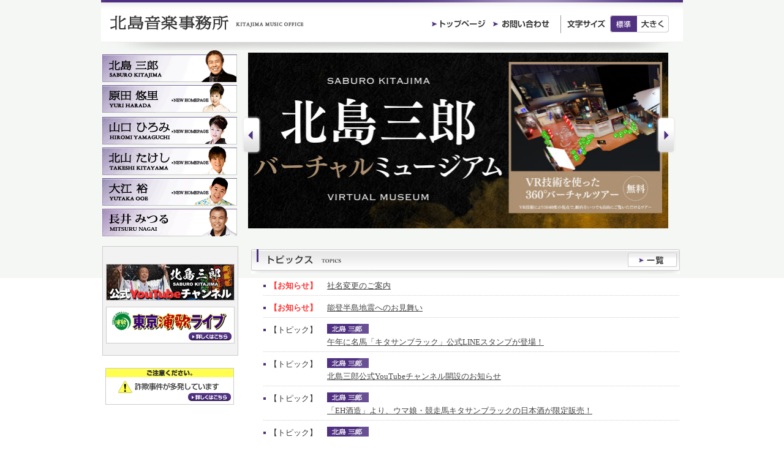

--- FILE ---
content_type: text/html
request_url: http://www.kitajima-music.co.jp/index.html?csidkitajima=915e6b6146406d7529fc840b4c1f28f3
body_size: 16574
content:
<?xml version="1.0" encoding="UTF-8"?>
<!DOCTYPE html PUBLIC "-//W3C//DTD XHTML 1.0 Transitional//EN" "http://www.w3.org/TR/xhtml1/DTD/xhtml1-transitional.dtd"> 
<html xmlns="http://www.w3.org/1999/xhtml" xml:lang="ja" lang="ja">
<head>
<meta http-equiv="content-language" content="ja" />
<meta http-equiv="Content-Type" content="text/html; charset=UTF-8" />
<meta http-equiv="content-style-type" content="text/css" />
<meta http-equiv="content-script-type" content="text/javascript" />
<meta name="description" content="北島三郎のマネージメントと音楽芸能全般の企画・制作・営業等行ってる北島音楽事務所の公式サイトです。" />
<meta name="keywords" content="演歌,北島三郎,長井みつる" />
<meta name="robots" content="INDEX,FOLLOW" />
<title>トップページ｜北島音楽事務所</title>
  <script type="text/javascript" src="/common/js/rollover.js"></script>
<script type="text/javascript" src="/common/js/smoothscroll.js"></script>
<script type="text/javascript" src="/common/js/text_adjust.js"></script>
<link href="/common/css/import.css" rel="stylesheet" type="text/css" />


<script src="/common/js/jquery-1.5.1.min.js"></script>
<script type="text/javascript" src="/common/js/slides.min.jquery.js"></script>
<script>
$(function(){
  $("#slides").slides({
    generateNextPrev: true,
    preload: true,
    play: 5000,
    pause: 2500
  });
});
</script>
<!--[if IE 6]>
    <script src="/common/js/DD_belatedPNG.js">
    </script>
    <script>
        DD_belatedPNG.fix('.png_bg');
    </script>

<![endif]-->
<link href="./css/style.css" rel="stylesheet" type="text/css" />
<script>
  (function(i,s,o,g,r,a,m){i['GoogleAnalyticsObject']=r;i[r]=i[r]||function(){
  (i[r].q=i[r].q||[]).push(arguments)},i[r].l=1*new Date();a=s.createElement(o),
  m=s.getElementsByTagName(o)[0];a.async=1;a.src=g;m.parentNode.insertBefore(a,m)
  })(window,document,'script','//www.google-analytics.com/analytics.js','ga');
  ga('create', 'UA-52448165-1', 'auto');
  ga('require', 'displayfeatures');
  ga('send', 'pageview');
</script>
</head>

<body id="index">
  <div id="wrapper">

  <div id="header" class="clearfix">
    <div id="header_box">
  <div id="header_box_l"><h1><a href="/index.html?csidkitajima=088b76fd7c40610fb0fdb8fa948f2017" id="logo" name="logo"><img src="/common/img/logo.gif" alt="北島音楽事務所 KITAJIMA MUSIC OFFICE" width="316" height="24" /></a></h1></div>
  <div id="header_box_r">
    <ul>
      <li id="club"><img src="/common/img/header_club.gif" alt="北島ファミリークラブ" class="btn" width="134" height="18" /></li>
      <li id="pagetop"><a href="/index.html?csidkitajima=088b76fd7c40610fb0fdb8fa948f2017"><img src="/common/img/header_top.gif" alt="トップページ" class="btn" width="88" height="18" /></a></li>
      <li id="contact"><a href="/contact/?csidkitajima=088b76fd7c40610fb0fdb8fa948f2017"><img src="/common/img/header_contact.gif" alt="お問い合わせ" class="btn" width="93" height="18" /></a></li>
    </ul>
    <ul id="text_adjust" >
      <li><img src="/common/img/txt_txtadjust.gif" alt="文字サイズ" width="70" height="28" /></li>
    <li class="nav1_ac" id="nav1"><a href="#" onclick="middle()">標準</a></li>
    <li class="nav2" id="nav2"><a href="#" onclick="large()">大きく</a></li>
    </ul>
  </div>
</div>







    <div id="top" class="clearfix">
      <div id="top_box">
        <div id="top_box_l">
          <ul id="talent_list">
  <li><a href="/sabu/?csidkitajima=088b76fd7c40610fb0fdb8fa948f2017"><img src="/common/img/cast_list/sabu_btn.gif" alt="北島三郎" width="220" height="52" 

class="btn" /></a></li>
  <li><a href="https://www.haradayuri.com/"><img src="/common/img/cast_list/yuri_btn.gif" alt="原田悠里" width="220" height="52" 

class="btn" /></a></li>
<!--<li><a href="/shoji/?csidkitajima=088b76fd7c40610fb0fdb8fa948f2017"><img src="/common/img/cast_list/shoji_btn.gif" alt="小金沢昇司" width="220" 

height="48" class="btn" /></a></li>-->
  <li><a href="https://www.teichiku.co.jp/teichiku/artist/yamaguchi/"><img src="/common/img/cast_list/hiromi_btn.gif" alt="山口ひろみ" width="220" 

height="50" class="btn" /></a></li>
  <li><a href="https://kitayama-music.co.jp"><img src="/common/img/cast_list/takeshi_btn.gif" alt="北山たけし" width="220" 

height="50" class="btn" /></a></li>
  <li><a href="http://www.crownmusic.co.jp/artist/ooeYutaka/top.html"><img src="/common/img/cast_list/yutaka_btn.gif" alt="大江裕" width="220" height="50" 

class="btn" /></a></li>
  <!--<li><img src="/common/img/cast_list/space.gif" alt="" width="220" height="0" class="btn" /></li>-->  
  <li><a href="/mitsuru/?csidkitajima=088b76fd7c40610fb0fdb8fa948f2017"><img src="/common/img/cast_list/mitsuru_btn.gif" alt="長井みつる" width="220" 

height="50" class="btn" /></a></li>
</ul>


        </div>
       <div id="top_box_r">
                   <div id="slides">
                     <div class="slides_container">
                                                   <div><a href="https://kitajima-60th.com/" target="_blank"><img src="./img/main01_sabu_vr.jpg" alt="VR記念館" width="686" height="287" /></a></div>
                    
                 <div><a href="/hana/b.html?csidkitajima=088b76fd7c40610fb0fdb8fa948f2017" target="_blank"><img src="./img/main03.jpg" alt="サブサブスク" width="686" height="287" /></a></div>
                       <div><a href="http://www.kitajima-music.co.jp/event/enkalive.html" target="_blank"><img src="./img/main04.jpg" alt="東京演歌ライブ" width="686" height="287" /></a></div>
                        </div>

                     
<!--                   
                    <p id="banner_box">
          <a href="/topics/detail.html?id=1&csidkitajima=088b76fd7c40610fb0fdb8fa948f2017"><img src="./common/img/banner1.gif" alt="東日本大震災で被災されました皆様に心よりお見舞い申し上げます。" /></a>
-->
                     <!-- <a href="/geido50/?csidkitajima=088b76fd7c40610fb0fdb8fa948f2017"><img src="./common/img/banner2.gif" alt="芸道50周年 北島三郎50周年記念サイト" /></a> -->
<!--
                     <a href="/hana/b.html?csidkitajima=088b76fd7c40610fb0fdb8fa948f2017"><img src="./common/img/banner3.gif" alt="北島ファミリー公式携帯サイト「サブちゃん歌の花道」" /></a>
          </p> 
-->
                     
                     
          </div>
        </div>
      </div>
    </div>
  </div>
  <div id="contents" class="clearfix">
    <div id="contents_l">
      <div id="picup"><div id="picup_box">
<!--  
  <a href="/hana/b.html?csidkitajima=088b76fd7c40610fb0fdb8fa948f2017" target="_blank"><img src="/common/img/picup/banner3.gif" alt="サブちゃん歌の花道" /></a>
-->
　<a href="https://www.youtube.com/@SaburoKitajima_Official" target="_blank"><img src="/common/img/picup/banner11.gif" alt="sabuYouTube" /></a>

  <a href="/event/enkalive.html?csidkitajima=088b76fd7c40610fb0fdb8fa948f2017" target="_blank"><img src="/common/img/picup/banner12.gif" alt="東京演歌ライブ" /></a>
<!--
  <a href="http://www.kitajima-museum.jp/" target="_blank"><img src="/common/img/picup/banner2.gif" alt="北島三郎ミュージアム" /></a>

  <a href="https://www.youtube.com/channel/UCMPu_kD44IdmnzyraPFJw9Q" target="_blank"><img src="/common/img/picup/banner10.jpg" alt="サブちゃんねる" /></a>
-->
</div>
<div id="picup_box2">
<!--
  <a href="http://www.jame.or.jp/about/index10.html"><img src="/common/img/picup/banner8.gif" alt="音事協magazine" /></a>
-->
<!--
  <a href="http://www.jame.or.jp/musicmoralism/" target="_blank"><img src="/common/img/picup/banner5.gif" alt="一般社団法人 日本音楽事業者協会 違法配信啓蒙キャンペーンサイト" /></a>
  <a href="http://www.riaj.or.jp/lovemusic/index.html" target="_blank"><img src="/common/img/picup/banner6.gif" alt="Respect our music" /></a>
-->
  <a href="/topics/detail.html?id=28&csidkitajima=088b76fd7c40610fb0fdb8fa948f2017"><img src="/common/img/picup/banner7.gif" alt="ご注意ください" /></a>
    </div>
</div>





























    </div>
    <div id="contents_r">

      <!--
            <p class="banner_l"><a href="premium/?csidkitajima=088b76fd7c40610fb0fdb8fa948f2017"><img src="./img/banner_l01.jpg" alt="北島ファミリープレミアム　北島ファミリークラブ会員　携帯サイト「サブちゃん歌の花道」会員限定　他では見られない情報や特典がいっぱいです！　入り口はこちら" width="670" height="142" /></a></p>
          -->           
      
      <div class="contentsBlock">
        <div id="topics"><a href="topics/?csidkitajima=088b76fd7c40610fb0fdb8fa948f2017" class="list_btn"><img src="./img/btn_list.gif" class="btn" alt="一覧" /></a></div>
        <div class="list">
                    <dl class="info">
            <dt class="ico_cub01"><span class="date  mark">【お知らせ】</span></dt>
            <dd></dd>
            <dd><a href="topics/detail.html?id=6678&csidkitajima=088b76fd7c40610fb0fdb8fa948f2017">社名変更のご案内</a></dd>
          </dl>
                    <dl class="info">
            <dt class="ico_cub01"><span class="date  mark">【お知らせ】</span></dt>
            <dd></dd>
            <dd><a href="topics/detail.html?id=6677&csidkitajima=088b76fd7c40610fb0fdb8fa948f2017">能登半島地震へのお見舞い</a></dd>
          </dl>
                              
                    <dl class="info">
            <dt class="ico_cub01"><span class="date">【トピック】</span></dt>
            <dd><img src="../common/img/cast_lbl/lbl_sabu.gif" alt="北島 三郎" /></dd>
            <dd><a href="topics/detail.html?id=6683&csidkitajima=088b76fd7c40610fb0fdb8fa948f2017">午年に名馬「キタサンブラック」公式LINEスタンプが登場！</a></dd>
          </dl>
                    <dl class="info">
            <dt class="ico_cub01"><span class="date">【トピック】</span></dt>
            <dd><img src="../common/img/cast_lbl/lbl_sabu.gif" alt="北島 三郎" /></dd>
            <dd><a href="topics/detail.html?id=6681&csidkitajima=088b76fd7c40610fb0fdb8fa948f2017">北島三郎公式YouTubeチャンネル開設のお知らせ</a></dd>
          </dl>
                    <dl class="info">
            <dt class="ico_cub01"><span class="date">【トピック】</span></dt>
            <dd><img src="../common/img/cast_lbl/lbl_sabu.gif" alt="北島 三郎" /></dd>
            <dd><a href="topics/detail.html?id=6680&csidkitajima=088b76fd7c40610fb0fdb8fa948f2017">「EH酒造」より、ウマ娘・競走馬キタサンブラックの日本酒が限定販売！</a></dd>
          </dl>
                    <dl class="info">
            <dt class="ico_cub01"><span class="date">【トピック】</span></dt>
            <dd><img src="../common/img/cast_lbl/lbl_sabu.gif" alt="北島 三郎" /></dd>
            <dd><a href="topics/detail.html?id=6674&csidkitajima=088b76fd7c40610fb0fdb8fa948f2017">読売新聞朝刊でインタビュー連載「歩」が6月5日(月)よりスタート！</a></dd>
          </dl>
          
          
        </div>
      </div>
      <div class="contentsBlock">
        <div id="information"><a href="release/?csidkitajima=088b76fd7c40610fb0fdb8fa948f2017" class="list_btn"><img src="./img/btn_list.gif" class="btn" alt="一覧" /></a></div>
        <div id="info_boxs">
        <ul class="first_line clearfix">

        <li><a href="release/detail.html?id=6682&csidkitajima=088b76fd7c40610fb0fdb8fa948f2017"><img src="releaseCONTENT_BASICCONTENTS_1764237464564" alt="吾が道を行く" width="120" /></a>
        <div class="box">
        <img src="./common/img/lbl_single.gif" /><br />
        <a href="release/detail.html?id=6682&csidkitajima=088b76fd7c40610fb0fdb8fa948f2017">吾が道を行く<br />北島三郎</a><br />2025年11月26日発売</div></li></li>

        <li><a href="release/detail.html?id=6679&csidkitajima=088b76fd7c40610fb0fdb8fa948f2017"><img src="releaseCONTENT_BASICCONTENTS_1738315234223" alt="東京の空" width="120" /></a>
        <div class="box">
        <img src="./common/img/lbl_single.gif" /><br />
        <a href="release/detail.html?id=6679&csidkitajima=088b76fd7c40610fb0fdb8fa948f2017">東京の空<br />北島三郎</a><br />2024年11月5日発売</div></li></li>

        <li><a href="release/detail.html?id=6670&csidkitajima=088b76fd7c40610fb0fdb8fa948f2017"><img src="releaseCONTENT_BASICCONTENTS_1683712432688" alt="つむじ風" width="120" /></a>
        <div class="box">
        <img src="./common/img/lbl_single.gif" /><br />
        <a href="release/detail.html?id=6670&csidkitajima=088b76fd7c40610fb0fdb8fa948f2017">つむじ風<br />北島三郎</a><br />2023年6月5日発売</div></li></li>

        </ul>
          
        <ul class="first_line clearfix">
           
        <li><a href="release/detail.html?id=6672&csidkitajima=088b76fd7c40610fb0fdb8fa948f2017"><img src="releaseCONTENT_BASICCONTENTS_1685715910171" alt="明治座ファイナルコンサートDVD" width="120" /></a>
        <div class="box">
        <img src="./common/img/lbl_dvd.gif" /><br />
        <a href="release/detail.html?id=6672&csidkitajima=088b76fd7c40610fb0fdb8fa948f2017">明治座ファイナルコンサートDVD<br />北島三郎</a><br />2023年6月5日発売</div></li></li>

        <li><a href="release/detail.html?id=6309&csidkitajima=088b76fd7c40610fb0fdb8fa948f2017"><img src="releaseCONTENT_BASICCONTENTS_1656661905387" alt="昔も今も、この先も" width="120" /></a>
        <div class="box">
        <img src="./common/img/lbl_single.gif" /><br />
        <a href="release/detail.html?id=6309&csidkitajima=088b76fd7c40610fb0fdb8fa948f2017">昔も今も、この先も<br />北島三郎</a><br />2022年06月29日発売</div></li></li>

        <li><a href="release/detail.html?id=5998&csidkitajima=088b76fd7c40610fb0fdb8fa948f2017"><img src="releaseCONTENT_BASICCONTENTS_1635526659590" alt="栄枯盛衰" width="120" /></a>
        <div class="box">
        <img src="./common/img/lbl_single.gif" /><br />
        <a href="release/detail.html?id=5998&csidkitajima=088b76fd7c40610fb0fdb8fa948f2017">栄枯盛衰<br />二葉百合子・北島三郎</a><br />2021年10月27日発売</div></li></li>
          
         </ul>

         </div>
      </div>























































































                  <div class="contentsBlock">
        <div id="event"><a href="event/?csidkitajima=088b76fd7c40610fb0fdb8fa948f2017" class="list_btn"><img src="./img/btn_list.gif" class="btn" alt="一覧" /></a></div>
        <div class="list"> 
                  </div>
      </div>
      <div class="contentsBlock">
        <div id="media"><a href="media/?csidkitajima=088b76fd7c40610fb0fdb8fa948f2017" class="list_btn"><img src="./img/btn_list.gif" class="btn" alt="一覧" /></a></div>
        <div class="list"> 
                  </div>
      </div>
    </div>
  </div>

  <div id="footer">
  <div id="footer_box"class="clearfix">
    <div id="footer_box_l">
      <ul>
        <a href="https://kitajima-60th.com/"><img src="/common/img/footer_cast_list/sabu_vr.jpg" alt="北島三郎VR記念館" width="621" height="170" /></a>
      </ul><br class="clear" />
    </div>
    <div id="footer_box_r">
      <p><img src="/common/img/footer_logo.jpg" alt="logo" width="151" height="32" /></p>
      <ul>
        
        <li class="ico_arr01"><a href="/contact/?csidkitajima=088b76fd7c40610fb0fdb8fa948f2017">お問い合わせ</a></li>
        <li class="ico_arr01"><a href="/sitemap/?csidkitajima=088b76fd7c40610fb0fdb8fa948f2017">サイトマップ</a></li>
        <li class="ico_arr01"><a href="/privacy/?csidkitajima=088b76fd7c40610fb0fdb8fa948f2017">プライバシーポリシー</a></li>
      </ul><br class="clear" />
    </div>
  </div>
  <div id="copyright" class="clearfix">
    <div id="copyright_l">
      <img src="/common/img/txt_copyright.gif" alt="当サイトに掲載している記事、写真、動画等あらゆる素材の無断複写・転載を禁じます。" width="389" height="10" />
    </div>
    <div id="copyright_r">
      <address>COPYRIGHT c 2014 KITAJIMA MUSIC OFFICE ALL RIGHTS RESERVED.</address>
    </div>
    <p class="footer_logo"><img src="../common/img/logo_kitajimagroup.gif" alt="KitajimaGroup" /></p>
  </div>
</div>






</div><!-- #wrapper -->

</body>
</html>











--- FILE ---
content_type: text/css
request_url: http://www.kitajima-music.co.jp/common/css/import.css
body_size: 378
content:
@charset "UTF-8";
/* ==============================
	common.css
	インポートを行います。
============================== */

@import "reset-full.css";
@import "base.css";
@import "clearfix.css";
/*
reset-full.cssの方が良かったらこっちを使う。
@import "reset-full.css";
or
@import "reset-min.css";
*/

@import "font.css";
@import "input.css";


--- FILE ---
content_type: text/css
request_url: http://www.kitajima-music.co.jp/css/style.css
body_size: 1385
content:
@charset "UTF-8";

/*====================================================================
* トップ
=====================================================================*/
body#index {
  background: url("../img/bg_index.jpg") no-repeat center top;
}

div#top {
  height: 300px;
  margin-bottom: 20px;
}
div#top div#top_box {
  text-align:left;
}
div#top div#top_box #top_box_l {
  margin-left: 2px;
  float:left;
  width:220px;
}
div#top div#top_box #top_box_r {
  float:right;
  width: 700px;
}

#top_box_r {
  margin-right:10px;
}
#top_box_r p#banner_box {
  text-align:center;
  position:absolute;
  top:292px;
  left:65px;
}
#top_box_r p#banner_box img {
  margin: 0px 5px 0px 5px;
}

.contentsBlock ul {
  margin:0 0 20px 8px;
}
.contentsBlock ul li {
  font-size: 100%;
  margin: 0px 0px 7px 0px;
}
.contentsBlock div#info_boxs ul {
  margin-bottom:0px;
}


/*スライドショー設定*/
#slides{
  position:relative;
  *left:10px;
}
.slides_container {
  width:686px;
  height:287px;
  display:none;
  top:4px;
}
.slides_container div {
  width:686px;
  height:287px;
  display:block;
}

a.prev{
  position:absolute;
  left:-11px;
  top:107px;
  z-index:1000;
}
a.next{
  position:absolute;
  right:1px;
  top:107px;
  z-index:1000;
}
#slides ul li{
  display:none;
}

/*バナー追加*/
#contents_r p.banner_l{
  margin-left:10px;
  margin-bottom:22px;
}







--- FILE ---
content_type: text/css
request_url: http://www.kitajima-music.co.jp/common/css/base.css
body_size: 16339
content:
@charset "UTF-8";


/*====================================================================
* 基本レイアウト
=====================================================================*/
* {
  margin:0px;
  padding:0px;
}
body {
  font-size: 13px;
  color: #333;
  _text-align: center;  /* ie6 hack */
  line-height: 150%;
}

img  {vertical-align: top;}
ul li {
  margin-left:0px;
  list-style-type: none;
}
p {
  margin: 0;
  padding: 0;
}
th, td {
  _font-size: 13px;
}
strong {
  font-size: 100%;
  font-weight: bold;
}

h2 {
  margin-bottom: 10px;
}
h3 {
  text-indent: -9999px;
  margin: 0;
  padding: 0;
}

/* wrapper
-----------------------------------*/
#wrapper {
  width: 950px;
  margin:0 auto;
  text-align:center;
}

/* レイアウトパターン
two culumn
-----------------------------------*/
div#contents {
  width:950px;
  margin-bottom: 50px;
}
div#contents_l {
  float:left;
  margin-left:2px;
  width: 220px;
}
div#contents_r {
  float:right;
  text-align:left;
  width: 705px;
  margin-top:5px;
  _width: 690px;
  _margin-left:10px;
}
div#main {
  float:left;
  margin:0 auto;
  text-align:center;
}


/*====================================================================
* ヘッダー
=====================================================================*/
#header {
  text-align:center;
}
#header #logo {
  margin-left:15px;
}
#header #header_box {
  background: url("../img/bg_header.jpg") repeat-x top center;
  height:82px;
  text-align:left;
}
#header #header_box #header_box_l {
  float:left;
  padding-top: 25px;
}
#header #header_box #header_box_r {
  float:right;
  padding-top: 25px;
  padding-right: 20px;
  width: 540px;
}
#header #header_box #header_box_r ul {
}
#header #header_box #header_box_r ul li {
  float:left;
  padding: 5px 0px;
}
#header #header_box #header_box_r ul li#pagetop {
  width: 100px;
}
#header #header_box #header_box_r ul li#club {
  width: 150px;
}
#header #header_box #header_box_r ul li#contact {
  width: 110px;
  border-right: 1px solid #999;
  margin-right: 10px;
}
#header #header_box #header_box_r ul#text_adjust {
}
#header #header_box #header_box_r ul#text_adjust li {
  float: left;
  margin-top:-5px;
}
#header #header_box #header_box_r ul#text_adjust li a {
  display: block;
  background: url("../img/bg_txtadjust.gif") no-repeat;
  width: 44px;
  height: 28px;
  text-indent: -9999px;
}
#header #header_box #header_box_r ul#text_adjust li.nav1 a { background-position: 0px 0px; width: 44px; }
#header #header_box #header_box_r ul#text_adjust li.nav2 a { background-position: -45px 0px; width: 53px; }
#header #header_box #header_box_r ul#text_adjust li.nav1_ac a { background-position: 0px -28px; width: 44px; }
#header #header_box #header_box_r ul#text_adjust li.nav2_ac a { background-position: -45px -28px; width: 53px; }

#header_bottom {
  background: url("../img/header_bottom.gif") no-repeat top left;
  margin:0 auto;
  height:40px;
}



/*====================================================================
* ページアップ
=====================================================================*/
div#page_up {
}
div#page_up a {
  text-decoration:none;
  text-align:right;
  color:#223253;
}


/*====================================================================
* コンテンツブロック
=====================================================================*/
.contentsBox {
  float:left;
}
.contentsBlock {
  clear: both;
}
.centerBlock_l {
  float: left;
  text-align: left;
}
.centerBlock_r {
  float: right;
  text-align: left;
}
.plane_txt {
  padding: 0px 10px;
}
/*====================================================================
* 左カラム　PicUpバナー
=====================================================================*/
div#talent_list {
  margin-bottom: 20px;
  padding-bottom: 25px;
  background: url("../img/bg_subbanner.jpg") no-repeat bottom;
}

div#picup {
  margin:0 auto;
  text-align:center;
}
div#picup div#picup_box {
  width:220px;
  border:1px #CCCCCC solid;
  background-color:#F2F2F2;
  padding:9px 0;
  margin-bottom:20px;
}
div#picup img {
  margin:0 0 10px 0;
}
div#picup img.end{
  margin-bottom:0;
}

/*====================================================================
* フッター
=====================================================================*/
div#footer {
  float:left;
  margin:0 auto;
  text-align:center;
  width:100%;
}
div#footer_box {
  width:950px;
  margin:0 auto;
  border:1px #CCCCCC solid;
  background-color:#F7F7F7;
  margin-bottom: 30px;
}
div#footer_box_l {
  float:left;
  border-right:1px #CCCCCC solid;
  padding:10px;
}
div#footer_box_l ul li {
  width:100px;
  float:left;
  text-align:center;
  font-size: 90%;
}
div#footer_box_l ul li img {
  margin-bottom: 10px;
}

div#footer_box_r {
  float:right;
  text-align:left;
  margin-top:15px;
  width:22%;
}
div#footer_box_r ul {
  margin:10px 0 0 8px;
}
div#footer_box_r ul li {
  line-height:1.5;
}  
div#copyright {
  background:url("../img/bg_copyright.jpg") no-repeat top;
  height:60px;
  padding:30px 20px 30px 50px;
  position:relative;
}
div#copyright div#copyright_l {
  float: left;
}
div#copyright div#copyright_r {
  float: right;
}
address {
  text-indent: -9999px;
  width: 311px;
  height: 10px;
  background: url("../img/address.gif") no-repeat;
}
div#copyright .footer_logo {
  position:absolute;
  top:17px;
  left:3px;
}

/*====================================================================
* 汎用定義
=====================================================================*/
/* リスト
---------------------------------------------*/
span.date {
  padding-right:30px;
  line-height:1.5;
}
div.lbl {
  float:left;
  padding-right:10px;
}


/* タレントページ
---------------------------------------------*/
div#talent {
  background: url("../img/bg_talent.jpg") no-repeat top;
  padding: 30px 30px 10px 30px;
  zoom: 1;
}
div#talent h2 {
  margin-bottom: 10px;
}
div#talent div#talent_l {
  float: left;
}
div#talent div#talent_r {
  float: right;
}
div#talent ul#talent_navi {
  zoom: 1;
}
div#talent ul#talent_navi li {
  text-indent: -9999px;
  float: left;
}
div#talent ul#talent_navi li a {
  display: block;
  background: url("../img/bg_talent_navi.jpg") no-repeat;
  width: 125px;
  height: 24px;
}
div#talent ul#talent_navi li.nav1 a { background-position: -0px -0px; }
div#talent ul#talent_navi li.nav2 a { background-position: -125px -0px; }
div#talent ul#talent_navi li.nav3 a { background-position: -250px -0px; width: 126px; }
div#talent ul#talent_navi li.nav1 a:hover { background-position: -0px -24px; }
div#talent ul#talent_navi li.nav2 a:hover { background-position: -125px -24px; }
div#talent ul#talent_navi li.nav3 a:hover { background-position: -250px -24px; width: 126px; }

div#talent table {
  width: 100%;
  border-top: 1px dotted #513081;
  border-collapse: collapse;
  margin-bottom: 20px;
}
div#talent table th {
  border-bottom: 1px dotted #513081;
  padding: 6px;
  width: 100px;
  margin-right:2px;
}
div#talent table td {
  border-bottom: 1px dotted #513081;
}

div#talent p {
  margin-bottom: 15px;
  width: 388px;
}

div#talent p.blog_btn {
  margin: 15px 0 0 0;
  width: 215px;
}

div#music_info {
}
div#music_info dl {  
  float:left;  
  width:350px;  
  _width:300px;  
  _padding-bottom:10px;
}  
div#music_info dt {
  float:left;  
  width:130px;  
  padding: 0px 0px 5px 10px;  
  clear:both;  
  margin-bottom: 10px;

}  
div#music_info dd {  
  width:180px;
  _width:160px;
  margin-left:130px;  
  padding: 5px 5px 5px 10px;
}  

/* 情報リスト type1 */
div.info_list {
  margin: 10px 0 10px 10px;
}

div.info_list dl {  
  float:left;  
  width:690px;
  clear: both;
}  
div.info_list dt {
  float:left;  
  width: 70px;  
  clear:both;  
  background: url("../img/ico_cube01.gif") no-repeat left;
  padding: 5px 0px 5px 15px;
}  
div.info_list dd {  
  width: 600px;  
  margin-left: 80px;  
  padding: 5px 18px;
}  

/* 情報リスト type2 */
div.info_list table {
  width: 98%;
  border-collapse: collapse;
}  
div.info_list table tr {
  border-top:1px #000000 dotted;
  border-bottom:1px #000000 dotted;
  margin:5px 0;
}
div.info_list table th {
  padding: 10px 10px;
  *border-top:1px #000000 dotted;
  *border-bottom:1px #000000 dotted;
}
div.info_list table td {  
  padding: 10px 10px;
  *border-top:1px #000000 dotted;
  *border-bottom:1px #000000 dotted;
}
div.info_list table td img {  
  float: right;
}
div.info_list ul li {
  padding-top:5px;
  padding-bottom:5px;
  _text-align:left;
}
div.info_list table.history tr, div.info_list table.history th, div.info_list table.history td {
  border:0;
}
div.info_list table tr.odd th, div.info_list table tr.odd td,
div.info_list ul li.odd {  
  background-color: #ECECEC;
}
tr.odd td a.a_btn {
  float:right;
  width:110px;
}

/* 情報リスト type3 */
div.list {margin: 0 0 20px 8px;}
div.list dl{font-size: 100%;margin: 0px 0px 7px 0px;}
div.list dl{margin-left: 12px;margin-bottom: 10px;padding-bottom: 2px;margin-right: 6px;border-bottom: 1px #CECECE dotted;}
div.list dl dt{width: 5.5em;float: left;}
div.list dl dd{margin-left: 7em; margin-bottom:4px; text-align:left;}
div.list dl dd img{margin-right: 5px;}
div.list dl.info dt{width: 7em;}
div.list dl.info dd{margin-left: 8em;}

div.list dl.info dt span.date{padding-right: 0px;}


/* お知らせ関連
---------------------------------------------*/
div#topics, div#information, div#concert, div#event, div#media , div#carrer , div#standards , div#topcs , div#concert_new {
  width:705px; height:40px;
  margin-bottom:10px;
}
div#topics { background:url("../../img/ttl_topic.gif") no-repeat top left; }
div#information { background:url("../../img/ttl_information.gif") no-repeat top left; }
div#concert { background:url("../../img/ttl_concert.gif") no-repeat top left; }
div#event { background:url("../../img/ttl_event.gif") no-repeat top left; }
div#media { background:url("../../img/ttl_media.gif") no-repeat top left; }
div#carrer { background:url("../img/ttl_carrer.jpg") no-repeat top left; }
div#standards { background:url("../img/ttl_standards.jpg") no-repeat top left; }
div#topics {background:url("../img/ttl_topics.jpg") no-repeat top left; }
div#concert_new {background:url("../img/ttl_concert_new.jpg") no-repeat top left; }

div#topics h3 {line-height:0; height:0}
div#information h3 {line-height:0; height:0}
div#concert h3 {line-height:0; height:0}
div#event h3 {line-height:0; height:0}
div#media h3 {line-height:0; height:0}
div#carrer h3 {line-height:0; height:0}
div#standards h3 {line-height:0; height:0}
div#topics h3 {line-height:0; height:0}
div#concert_new h3 {line-height:0; height:0}

.list_btn {
  width:80px; height:23px;
  margin:6px 10px 0 0;
  *margin-top:0px;
  float:right;
}

body#index .list_btn{
  *margin-top:6px;
}

.std_list_btn {
  width:103px; height:23px;
  margin:6px 10px 0 0;
  float:right;
}
div#info_boxs ul {
  width:700px;
  margin:0;
  float:left;
  padding-bottom:15px;
}
div#info_boxs ul.second_line{
  padding-bottom:30px;

}
div#info_boxs ul li {
  width: 229px;
  line-height: 1.5;
  padding-right: 4px;
  font-size: 78%;
  float: left;
  padding-top: 10px;
}

div#info_boxs ul.second_line li {
  width:171px;
}
div#info_boxs ul li img {
  float:left;
}
element.style {
}
div#info_boxs ul li div.box {
  width:100px;
  padding: 0 0 0 4px;
  float: left;
}
div#info_boxs ul.second_line li div.box {
}
div#info_boxs ul li div.box img {
  float:none;
  padding-bottom:5px;

}
div#info_boxs {
  margin-left:4px;
}


/* 見出し
---------------------------------------------*/
.ico_arr01 {
  background: url("../img/ico_arrow01.gif") no-repeat left;
  padding-left: 12px;
}
.ico_cub01 {
  background: url("../img/ico_cube01.gif") no-repeat center left;
  padding-left:10px;
}
.ico_pageup {
  background: url("../img/ico_page_up.gif") no-repeat left;
  padding-left: 10px;
}
.ico_maxi {
/*   background: url("../img/lbl_single.gif") no-repeat left; */
  width:65px;
}
.lbl_sabu, .lbl_sabu, .lbl_shoji, .lbl_takeshi, .lbl_sabu, .lbl_sabu, .lbl_sabu {
  padding-left:80px;
}
.lbl_sabu {
  background: url("../img/cast_lbl/lbl_sabu.gif") no-repeat left;
}
.lbl_shoji {
  background: url("../img/cast_lbl/lbl_shoji.gif") no-repeat left;
}
.lbl_takeshi {
  background: url("../img/cast_lbl/lbl_takeshi.gif") no-repeat left;
}
img.ico {
  margin-right: 10px;
}
  
/* 個別設定
---------------------------------------------*/
.mb0 { margin-bottom: 0px; }
.mb5 { margin-bottom: 5px; }
.mb10 { margin-bottom: 10px; }
.mb20 { margin-bottom: 20px; }
.mb30 { margin-bottom: 30px; }
.mb40 { margin-bottom: 40px; }
.mb50 { margin-bottom: 50px; }
.mb60 { margin-bottom: 60px; }
.mb70 { margin-bottom: 70px; }
.mb80 { margin-bottom: 80px; }
.mb90 { margin-bottom: 90px; }
.mb100 { margin-bottom: 100px; }

.mt20 { margin-top: 20px; }


p.center { text-align: center; }
p.left { text-align: left; }
p.right { text-align: right; }

a:link, a:visited {
  color: #444444;
  text-decoration: underline;
}
a:hover, a:active {
  color: #888888;
  text-decoration: none;
}

div#sub_banner {
  background: url("../img/bg_subbanner.jpg") no-repeat bottom;
  margin-bottom: 20px;
  padding-bottom: 15px;
}
div#sub_banner ul li {
  margin-bottom: 10px;
}
p.pagetop {
  text-align: right;
  margin-bottom: 30px;
}


div#shadow_border {
  background: url("../img/bg_shadowborder.jpg") no-repeat bottom;
  padding-bottom: 12px;
  margin-bottom: 30px;
}


/* ページネーション */
div#pager_border {
  background: url("../img/bg_subbanner_r.jpg") no-repeat bottom;  
  padding-bottom: 12px;
  margin-bottom: 30px;
  _text-align:center;
}

div#pager {
  margin:20px auto;
  padding-bottom:20px;
  width:100%;
}

div#pager ul {
  margin:0 auto;
  width:36em;
}

div#pager ul li {
  float: left;
  margin: 0px 5px;
  border: 1px solid #DAD3E5;
}
div#pager ul li.none {
  border: none;
}
div#pager ul li.next,div#pager ul li.prev,div#pager ul li.none {width:6.5em;}

div#pager ul li a {
  display: block;
  padding: 0px 3px;
  color: #9482B2;
}
div#pager ul li.now {
  padding: 0px 3px;
  color: #fff;
  background-color: #9482B2;
  border: 1px solid #6B5296;
}
div#pager ul li.break {
  color: #999;
  border: none;
}




/* タレント別アクション */
div#talent_search {
  margin:0 auto;
  margin-bottom: 30px;
}
div#talent_search div.ttl {
  border-left: 3px solid #4F3080;
  padding: 2px 10px;
  font-size: 116%;
  font-weight: bold;
  margin-bottom: 20px;
}

div#talent_search ul {
  width:580px;
  text-align:center;
  margin:0 auto;
}
div#talent_search ul li {
  float: left;
  width:75px;
  text-align: center;
  margin: 0px 3px;
  line-height:2;
}



/* タレント別アクション 見出し */
div#talent_detail {
  margin-bottom: 20px;
}
div#talent_detail table {
  width: 695px;
  border-collapse: collapse;
  margin-left:5px;
}
div#talent_detail table th {
  width: 70px;
  vertical-align: bottom;
  
}
div#talent_detail table th img {
  border:1px #666666 solid;
  padding:1px;
}
div#talent_detail table td {
  background: url("../img/bg_subbanner.jpg") repeat-x bottom;
  padding:10px;
  font-size:15px;
}
div#talent_detail table td span.bold {
  font-weight:bold;
}



/* 記事 */
div#entry {
  margin-bottom: 30px;
  padding: 0px 10px;
}
div#entry div#entry_l {
  float: left;
  width: 200px;
}

#entry_l img {
margin-bottom:20px;
}

div#entry div#entry_r {
  float: right;
  width: 450px;
}

div.entry_border {
  border-bottom: 1px dotted #4F3080;
  padding-bottom: 10px;
  margin-bottom: 10px;
}
div.entry_border table {
  width: 100%;
  border-collapse: collapse;
}



/* お問い合わせ */
div#formBlock {
  background-color: #fff;
  padding:0 20px 20px 20px;
  margin: 0px 0px 10px 0px;
}
div#formBlock div.ttl {
  border-left: 3px solid #4F3080;
  padding: 2px 10px;
  font-size: 116%;
  font-weight: bold;
  margin-bottom: 10px;
}


div#formBlock dl{}
div#formBlock dt{margin-bottom:6px; margin-top:20px; font-weight:bold;}
div#formBlock dd{margin-bottom:12px;}


table.form_tbl {
  width: 100%;
  _width: 97%;
  border-collapse: collapse;
  border-top: 1px dotted #7D68A3;
  margin-bottom: 30px;
}
table.form_tbl th {
  padding: 7px 10px;
  background-color: #F7F4FB;
  border-bottom: 1px dotted #7D68A3;
}
table.form_tbl td {
  padding: 7px 10px;
  border-bottom: 1px dotted #7D68A3;
}


p.submit {
  text-align: center;
}










--- FILE ---
content_type: text/css
request_url: http://www.kitajima-music.co.jp/common/css/clearfix.css
body_size: 380
content:
@charset "UTF-8";

/* clearfix -------------------------------------------------------------------*/
.clearfix:after{
	content:".";
	display:block;
	height:0;
	clear:both;
	visibility:hidden;
}
.clearfix{
	display:inline-table;
}
/* Hides from IE-mac \*/
* html .clearfix{ height:1%; }
.clearfix{ display:block; }
/* End hide from IE-mac */

br.clear {
	clear: both;
}

--- FILE ---
content_type: text/css
request_url: http://www.kitajima-music.co.jp/common/css/font.css
body_size: 743
content:
/* �t�H���g
-----------------------------------*/
.f10 { font-size: 10.5px; }
.f11 { font-size: 11px; }
.f12 { font-size: 12px; }
.f13 { font-size: 13px; }
.f14 { font-size: 14px; }
.f16 { font-size: 16px; }
.f18 { font-size: 18px; }
.f20 { font-size: 20px; }
.f24 { font-size: 24px; }

.sub {
	font-size: 10px;
	color: #444;
}

/* ��Bold */
.mark {
	font-weight: bold;
	color: #F33;
}
.mark-14 {
	font-weight: bold;
	font-size: 14px;
	color: #F33;
}
.appeal {
	font-weight: bold;
	color: #690;
}
.f_orange { 
	font-size: 12px;
	color: #E79B2E;
}	
.f_orange_b { 
	font-size: 12px;
	color: #E79B2E;
	font-weight: bold;
}	
.f_brown {
	color: #614024;
}
.f_red {
	color: #900;
}
.f_green {
	color: #639707;
}
.f_gray {
	color: #999;
}

--- FILE ---
content_type: text/css
request_url: http://www.kitajima-music.co.jp/common/css/input.css
body_size: 1524
content:
input.ipt_2em {
    border: solid 1px #555;
    width: 2em;
    padding: 2px;
}
input.ipt_3em {
    border: solid 1px #555;
    width: 3em;
    padding: 2px;
}
input.ipt_4em {
    border: solid 1px #555;
    width: 4em;
    padding: 2px;
}

input.ipt_8em {
    border: solid 1px #555;
    width: 8em;
    padding: 2px;
}
input.ipt_12em {
    border: solid 1px #555;
    width: 12em;
    padding: 2px;
}
input.ipt_16em {
    border: solid 1px #555;
    width: 16em;
    padding: 2px;
}

input.ipt_24em {
    border: solid 1px #555;
    width: 24em;
    padding: 2px;
}

input.ipt_32em {
    border: solid 1px #555;
    width: 32em;
    padding: 2px;
}

input.login {
    border: solid 1px #555;
    width: 15em;
    padding: 4px;
    font-size: 16px;
}


textarea.txtarea_32h {
    border: solid 1px #555;
    height: 32em;
    width: 99%;
}
textarea.txtarea_16h {
    border: solid 1px #555;
    height: 16em;
    width: 99%;
}
textarea.txtarea_8h {
    border: solid 1px #555;
    height: 8em;
    width: 99%;
}

textarea.txtarea_6h {
    border: solid 1px #555;
    height: 8em;
    width: 99%;
}

textarea.txtarea_4h {
    border: solid 1px #555;
    height: 4em;
    width: 99%;
}
textarea.txtarea_2h {
    border: solid 1px #555;
    height: 2em;
    width: 99%;
}

select {
	padding: 2px;
	color: #333;
	margin: 2px 0px;
}
select.w100 { width: 100px; }
select.w150 { width: 150px; }
select.w200 { width: 200px; }
select.w300 { width: 300px; }
select.w400 { width: 400px; }


input.btn100 {
	width: 100px;
}

--- FILE ---
content_type: text/plain
request_url: https://www.google-analytics.com/j/collect?v=1&_v=j102&a=702271540&t=pageview&_s=1&dl=http%3A%2F%2Fwww.kitajima-music.co.jp%2Findex.html%3Fcsidkitajima%3D915e6b6146406d7529fc840b4c1f28f3&ul=en-us%40posix&dt=%E3%83%88%E3%83%83%E3%83%97%E3%83%9A%E3%83%BC%E3%82%B8%EF%BD%9C%E5%8C%97%E5%B3%B6%E9%9F%B3%E6%A5%BD%E4%BA%8B%E5%8B%99%E6%89%80&sr=1280x720&vp=1280x720&_u=IGBAgEABAAAAACAAI~&jid=262989258&gjid=509795354&cid=192735228.1766835806&tid=UA-52448165-1&_gid=949949391.1766835806&_slc=1&z=878675601
body_size: -287
content:
2,cG-TDBEEELXSK

--- FILE ---
content_type: text/javascript
request_url: http://www.kitajima-music.co.jp/common/js/text_adjust.js
body_size: 353
content:
function large() {
	document.body.style.fontSize = "16px";
	document.getElementById("nav1").className = "nav1";
	document.getElementById("nav2").className = "nav2_ac";
}
function middle() { 
	document.body.style.fontSize = "13px";
	document.getElementById("nav1").className = "nav1_ac";
	document.getElementById("nav2").className = "nav2";
}

--- FILE ---
content_type: text/javascript
request_url: http://www.kitajima-music.co.jp/common/js/rollover.js
body_size: 1010
content:
//p = console.log;
window.onload = function(){
  var conf = {
    className : 'btn',
    postfix : '_on'
  };
  var imgNodeList = getElementsByClassName(conf.className);
  var node;
  for (var i=0, len=imgNodeList.length; i<len; i++) {
    node = imgNodeList[i];
    node.originalSrc = node.src;
    node.rolloverSrc = node.originalSrc.replace(/(\.gif|\.jpg|\.png)/, conf.postfix+"$1");
    preloadImage(node.rolloverSrc);
    node.onmouseover = function(){
      this.src = this.rolloverSrc;
    };
    node.onmouseout = function(){
      this.src = this.originalSrc;
    };
  }
};
function getElementsByClassName(name){
  var elements = [];
  var allElements = document.getElementsByTagName('*');
  for (var i=0, len=allElements.length; i<len; i++) {
    if (allElements[i].className == name){
      elements.push(allElements[i]);
    }
  }
  return elements;
}
preloadedImages = [];
function preloadImage(url){
	var p = preloadedImages;
	var l = p.length;
	p[l] = new Image();
	p[l].src = url;
}